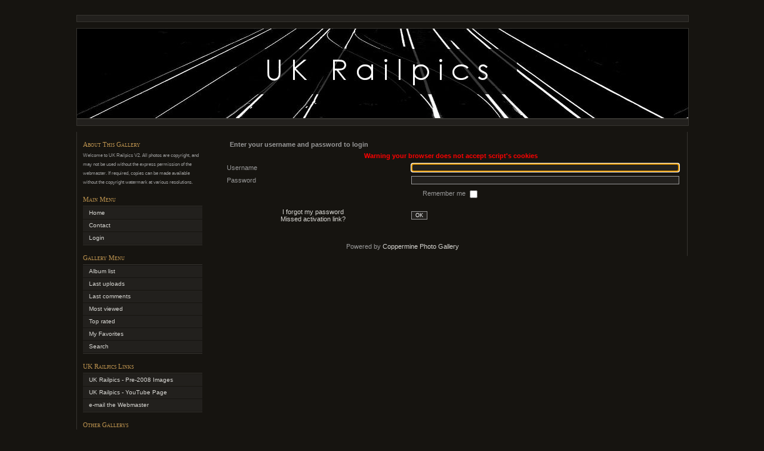

--- FILE ---
content_type: text/html; charset=utf-8
request_url: https://www.ukrailpics.com/login.php?reload_once&referer=displayimage.php%3Falbum%3D211%26pid%3D4632&message_id=4f9b5b3356b28ef4d1601b559bda04f5&message_icon=info
body_size: 9016
content:
<!DOCTYPE html PUBLIC "-//W3C//DTD XHTML 1.0 Transitional//EN" "http://www.w3.org/TR/xhtml1/DTD/xhtml1-transitional.dtd">
<html xmlns="http://www.w3.org/1999/xhtml" xml:lang="en" lang="en" dir="ltr">
<head>
<meta http-equiv="Content-Type" content="text/html; charset=utf-8" />
<meta name="mssmarttagspreventparsing" content="true" />
<title>Login - UK Railpics</title>

<link rel="stylesheet" href="css/coppermine.css" type="text/css" />
<link rel="stylesheet" href="themes/ukrailpics1.5/style.css" type="text/css" />
<link rel="shortcut icon" href="favicon.ico" />
<script type="text/javascript">
/* <![CDATA[ */
    var js_vars = {"site_url":"http:\/\/www.ukrailpics.com","debug":false,"icon_dir":"images\/icons\/","lang_close":"Close","icon_close_path":"images\/icons\/close.png"};
/* ]]> */
</script>
<script type="text/javascript" src="js/jquery-1.12.4.js"></script>
<script type="text/javascript" src="js/jquery-migrate-1.4.1.js"></script>
<script type="text/javascript" src="js/scripts.js"></script>
<script type="text/javascript" src="js/jquery.greybox.js"></script>
<script type="text/javascript" src="js/jquery.elastic.js"></script>

</head>
<body>
<div id="page">


<hr />

<div id="headerimg" class="clearfix">
	<div class="image_header bkgukrp"> </div>
</div>

<hr />

<div id="wrapper" class="clearfix">

	<div id="sidebar">
			
			<h3>About This Gallery</h3>
			<p class="postmetadata alt">
				<small>
					Welcome to UK Railpics V2.
All photos are copyright, and may not be used without the express permission of the webmaster. If required, copies can be made available without the copyright watermark at various resolutions.
				</small>
			</p>

			

			<h3>Main Menu</h3>
<ul>
<!-- BEGIN home -->
                <li><a href="index.php" title="Go to the home page" class="firstlevel"><span class="firstlevel">Home</span></a></li>
                    <!-- BEGIN contact -->
                                <li>
                                    <a href="contact.php?referer=login.php%3Freload_once%26referer%3Ddisplayimage.php%253Falbum%253D211%2526pid%253D4632%26message_id%3D4f9b5b3356b28ef4d1601b559bda04f5%26message_icon%3Dinfo" title="Get in contact with UK Railpics"><span>Contact</span></a>
                                </li>
                    <!-- END contact --> 
                    
                    

<!-- END home -->



<!-- BEGIN login -->
                <li>
                    <a href="login.php" title="Login" class="firstlevel"><span class="firstlevel">Login</span></a>
                </li>
<!-- END login -->

</ul>

			
			<h3>Gallery Menu</h3>
<ul>

<!-- BEGIN album_list -->
                <li><a href="index.php?cat=0" title="Go to the album list" class="firstlevel"><span class="firstlevel">Album list</span></a></li>
<!-- BEGIN lastup -->
                        <li>
                            <a href="thumbnails.php?album=lastup" title="Last uploads" rel="nofollow"><span>Last uploads</span></a>
                        </li>
<!-- END lastup -->
<!-- BEGIN lastcom -->
                        <li>
                            <a href="thumbnails.php?album=lastcom" title="Last comments" rel="nofollow" ><span>Last comments</span></a>
                        </li>
<!-- END lastcom -->
<!-- BEGIN topn -->
                        <li>
                            <a href="thumbnails.php?album=topn" title="Most viewed" rel="nofollow"><span>Most viewed</span></a>
                        </li>
<!-- END topn -->
<!-- BEGIN toprated -->
                        <li>
                            <a href="thumbnails.php?album=toprated" title="Top rated" rel="nofollow"><span>Top rated</span></a>
                        </li>
<!-- END toprated -->
<!-- BEGIN favpics -->
                        <li>
                            <a href="thumbnails.php?album=favpics" title="My Favorites" rel="nofollow"><span>My Favorites</span></a>
                        </li>
<!-- END favpics -->
<!-- BEGIN browse_by_date -->
                        
<!-- END browse_by_date -->
<!-- END album_list -->
<!-- BEGIN search -->
                <li>
                    <a href="search.php" title="Search" class="firstlevel"><span class="firstlevel">Search</span></a>
                </li>
<!-- END search -->
</ul>
                
			<h3>UK Railpics Links</h3>
				<ul>
					<li><a href="http://www.ukrailpics.com/oldindex.html" title="Pre 2008" target="_blank">UK Railpics - Pre-2008 Images</a></li>
					<li><a href="https://www.youtube.com/@uk.railpics" title="YouTube" target="_blank">UK Railpics - YouTube Page</a></li>
					<li><a href="mailto:webmaster@ukrailpics.com?subject=UK Railpics" title="email Webmaster" target="_blank">e-mail the Webmaster</a></li>
				</ul>
	
			<h3>Other Gallerys</h3>
				<ul>
					<li><a href="http://www.47soton.co.uk/" title="47Soton" target="_blank">47's In and Around Southampton</a></li>
					<li><a href="http://www.rail-net.co.uk/" title="Rail-Net" target="_blank">Marcus Dawson's Rail-Net UK</a></li>
					<li><a href="http://www.uksteam.info/" title="UK Steam" target="_blank">UK Steam Tour Timings</a></li>
					<li><a href="http://www.watercressline.co.uk/" title="MHR" target="_blank">Mid Hants Railway (Watercress Line)</a></li>
					<li><a href="http://www.southernrailwaypics.co.uk/" title="Rich Sulzmann" target="_blank">Rich Sulzmann's Site</a></li>
					<li><a href="http://www.trainspots.net" title="Trainspots" target="_blank">Trainspots - Photographic Locations</a></li>
					<li><a href="http://wimbledonparkdepot.spaces.live.com" title="Driver Potter" target="_blank">Driver Potter's Wimbledon Blog</a></li>
				</ul>
	</div><!-- End sidebar -->

	<div id="content" class="narrowcolumn">

		<div class="post">
			<form action="login.php?referer=displayimage.php%3Falbum%3D211%26pid%3D4632" method="post" name="loginbox" id="cpgform">
<!-- Start standard table -->
<table align="center" width="100%" cellspacing="1" cellpadding="0" class="maintable ">
        <tr>
                <td class="tableh1" colspan="2">Enter your username and password to login</td>
        </tr>
                  
                                    <tr>
                      <td colspan="2" align="center" class="tableh2">
                          <span style="color:red"><strong>Warning your browser does not accept script's cookies</strong></span>
                      </td>
                  </tr>

                  <tr>
                      <td class="tableb" width="40%">Username</td>
                      <td class="tableb" width="60%"><input type="text" class="textinput" name="username" style="width: 100%" tabindex="1" /></td>
                  </tr>
                  <tr>
                      <td class="tableb">Password</td>
                      <td class="tableb"><input type="password" class="textinput" name="password" style="width: 100%" tabindex="2" /></td>
                  </tr>
                  <tr>
                      <td colspan="2" align="center" class="tableb"><label for="remember_me">Remember me </label><input name="remember_me" id="remember_me" type="checkbox" class="checkbox" value="1" tabindex="3" /></td>
                  </tr>
                  <tr>
                      <td align="center" class="tablef">
                          <a href="forgot_passwd.php" class="topmenu">I forgot my password</a>
                          <br /><a href="send_activation.php" class="topmenu">Missed activation link?</a>
                      </td>
                      <td align="left" class="tablef">
                        <!--<input name="submitted" type="submit" class="button" value="Login" tabindex="4" />-->
                        <button type="submit" class="button" name="submitted" value="OK"  tabindex="4">OK</button>
                      </td>
                  </tr>
</table>
<!-- End standard table -->

</form>
<script language="javascript" type="text/javascript">
<!--
document.loginbox.username.focus();
-->
</script>
		</div>
		<br />
		<div class="cpg_footer" align="center">
			<!-- Please leave these credit links intact as they are small and unobtrusive to the theme. Thanks! -->
<div class="footer" align="center" style="padding:10px;display:block;visibility:visible; font-family: Verdana,Arial,sans-serif;">
Powered by <a href="http://coppermine-gallery.net/" title="Coppermine Photo Gallery" rel="external">Coppermine Photo Gallery</a><br />
</div>
		<!-- 	<div id="vanity">
      <a id="v_php" href="http://www.php.net/" rel="external"></a>
      <a id="v_mysql" href="http://www.mysql.com/" rel="external"></a>
      <a id="v_xhtml" href="http://validator.w3.org/check/referer" rel="external"></a>
      <a id="v_css" href="http://jigsaw.w3.org/css-validator/check/referer" rel="external"></a>
</div>  -->
		</div>

	</div><!-- End content -->

</div><!-- End wrapper -->

	<hr />


</div> <!-- End page -->

<!--Coppermine Photo Gallery 1.6.25 (stable)-->
</body>
</html>

